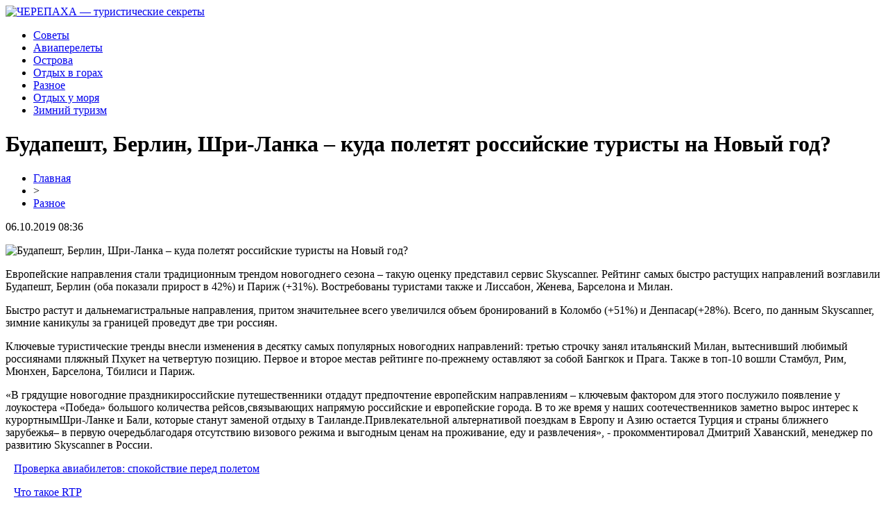

--- FILE ---
content_type: text/html; charset=UTF-8
request_url: http://cherepaha-rest.ru/budapesht-berlin-shri-lanka-kuda-poletyat-rossijskie-turisty-na-novyj-god/
body_size: 6287
content:
<!DOCTYPE html PUBLIC "-//W3C//DTD XHTML 1.0 Transitional//EN" "http://www.w3.org/TR/xhtml1/DTD/xhtml1-transitional.dtd">
<html xmlns="http://www.w3.org/1999/xhtml">
<head>
<meta http-equiv="Content-Type" content="text/html; charset=utf-8" />

<title>Будапешт, Берлин, Шри-Ланка – куда полетят российские туристы на Новый год?</title>
<meta name="description" content="Европейские направления стали традиционным трендом новогоднего сезона – такую оценку представил сервис Skyscanner. Рейтинг самых быстро растущих направлений возглавили Будапешт, Берлин (оба показали прирост в 42%) и Париж (+31%). Востребованы туристами также и Лиссабон, Женева, Барселона и Милан." />
<meta name="keywords" content="Будапешт, Берлин, Шри, Ланка, куда, полетят, российские, туристы, Новый, год" />

<link rel="icon" href="http://cherepaha-rest.ru/favicon.png" type="image/png" />
<link rel="stylesheet" href="http://cherepaha-rest.ru/wp-content/themes/site/style.css" type="text/css" />
<link href='http://fonts.googleapis.com/css?family=Cuprum:400,400italic&subset=cyrillic' rel='stylesheet' type='text/css'><meta name='robots' content='max-image-preview:large' />
<style id='classic-theme-styles-inline-css' type='text/css'>
/*! This file is auto-generated */
.wp-block-button__link{color:#fff;background-color:#32373c;border-radius:9999px;box-shadow:none;text-decoration:none;padding:calc(.667em + 2px) calc(1.333em + 2px);font-size:1.125em}.wp-block-file__button{background:#32373c;color:#fff;text-decoration:none}
</style>
<style id='global-styles-inline-css' type='text/css'>
body{--wp--preset--color--black: #000000;--wp--preset--color--cyan-bluish-gray: #abb8c3;--wp--preset--color--white: #ffffff;--wp--preset--color--pale-pink: #f78da7;--wp--preset--color--vivid-red: #cf2e2e;--wp--preset--color--luminous-vivid-orange: #ff6900;--wp--preset--color--luminous-vivid-amber: #fcb900;--wp--preset--color--light-green-cyan: #7bdcb5;--wp--preset--color--vivid-green-cyan: #00d084;--wp--preset--color--pale-cyan-blue: #8ed1fc;--wp--preset--color--vivid-cyan-blue: #0693e3;--wp--preset--color--vivid-purple: #9b51e0;--wp--preset--gradient--vivid-cyan-blue-to-vivid-purple: linear-gradient(135deg,rgba(6,147,227,1) 0%,rgb(155,81,224) 100%);--wp--preset--gradient--light-green-cyan-to-vivid-green-cyan: linear-gradient(135deg,rgb(122,220,180) 0%,rgb(0,208,130) 100%);--wp--preset--gradient--luminous-vivid-amber-to-luminous-vivid-orange: linear-gradient(135deg,rgba(252,185,0,1) 0%,rgba(255,105,0,1) 100%);--wp--preset--gradient--luminous-vivid-orange-to-vivid-red: linear-gradient(135deg,rgba(255,105,0,1) 0%,rgb(207,46,46) 100%);--wp--preset--gradient--very-light-gray-to-cyan-bluish-gray: linear-gradient(135deg,rgb(238,238,238) 0%,rgb(169,184,195) 100%);--wp--preset--gradient--cool-to-warm-spectrum: linear-gradient(135deg,rgb(74,234,220) 0%,rgb(151,120,209) 20%,rgb(207,42,186) 40%,rgb(238,44,130) 60%,rgb(251,105,98) 80%,rgb(254,248,76) 100%);--wp--preset--gradient--blush-light-purple: linear-gradient(135deg,rgb(255,206,236) 0%,rgb(152,150,240) 100%);--wp--preset--gradient--blush-bordeaux: linear-gradient(135deg,rgb(254,205,165) 0%,rgb(254,45,45) 50%,rgb(107,0,62) 100%);--wp--preset--gradient--luminous-dusk: linear-gradient(135deg,rgb(255,203,112) 0%,rgb(199,81,192) 50%,rgb(65,88,208) 100%);--wp--preset--gradient--pale-ocean: linear-gradient(135deg,rgb(255,245,203) 0%,rgb(182,227,212) 50%,rgb(51,167,181) 100%);--wp--preset--gradient--electric-grass: linear-gradient(135deg,rgb(202,248,128) 0%,rgb(113,206,126) 100%);--wp--preset--gradient--midnight: linear-gradient(135deg,rgb(2,3,129) 0%,rgb(40,116,252) 100%);--wp--preset--font-size--small: 13px;--wp--preset--font-size--medium: 20px;--wp--preset--font-size--large: 36px;--wp--preset--font-size--x-large: 42px;--wp--preset--spacing--20: 0.44rem;--wp--preset--spacing--30: 0.67rem;--wp--preset--spacing--40: 1rem;--wp--preset--spacing--50: 1.5rem;--wp--preset--spacing--60: 2.25rem;--wp--preset--spacing--70: 3.38rem;--wp--preset--spacing--80: 5.06rem;--wp--preset--shadow--natural: 6px 6px 9px rgba(0, 0, 0, 0.2);--wp--preset--shadow--deep: 12px 12px 50px rgba(0, 0, 0, 0.4);--wp--preset--shadow--sharp: 6px 6px 0px rgba(0, 0, 0, 0.2);--wp--preset--shadow--outlined: 6px 6px 0px -3px rgba(255, 255, 255, 1), 6px 6px rgba(0, 0, 0, 1);--wp--preset--shadow--crisp: 6px 6px 0px rgba(0, 0, 0, 1);}:where(.is-layout-flex){gap: 0.5em;}:where(.is-layout-grid){gap: 0.5em;}body .is-layout-flex{display: flex;}body .is-layout-flex{flex-wrap: wrap;align-items: center;}body .is-layout-flex > *{margin: 0;}body .is-layout-grid{display: grid;}body .is-layout-grid > *{margin: 0;}:where(.wp-block-columns.is-layout-flex){gap: 2em;}:where(.wp-block-columns.is-layout-grid){gap: 2em;}:where(.wp-block-post-template.is-layout-flex){gap: 1.25em;}:where(.wp-block-post-template.is-layout-grid){gap: 1.25em;}.has-black-color{color: var(--wp--preset--color--black) !important;}.has-cyan-bluish-gray-color{color: var(--wp--preset--color--cyan-bluish-gray) !important;}.has-white-color{color: var(--wp--preset--color--white) !important;}.has-pale-pink-color{color: var(--wp--preset--color--pale-pink) !important;}.has-vivid-red-color{color: var(--wp--preset--color--vivid-red) !important;}.has-luminous-vivid-orange-color{color: var(--wp--preset--color--luminous-vivid-orange) !important;}.has-luminous-vivid-amber-color{color: var(--wp--preset--color--luminous-vivid-amber) !important;}.has-light-green-cyan-color{color: var(--wp--preset--color--light-green-cyan) !important;}.has-vivid-green-cyan-color{color: var(--wp--preset--color--vivid-green-cyan) !important;}.has-pale-cyan-blue-color{color: var(--wp--preset--color--pale-cyan-blue) !important;}.has-vivid-cyan-blue-color{color: var(--wp--preset--color--vivid-cyan-blue) !important;}.has-vivid-purple-color{color: var(--wp--preset--color--vivid-purple) !important;}.has-black-background-color{background-color: var(--wp--preset--color--black) !important;}.has-cyan-bluish-gray-background-color{background-color: var(--wp--preset--color--cyan-bluish-gray) !important;}.has-white-background-color{background-color: var(--wp--preset--color--white) !important;}.has-pale-pink-background-color{background-color: var(--wp--preset--color--pale-pink) !important;}.has-vivid-red-background-color{background-color: var(--wp--preset--color--vivid-red) !important;}.has-luminous-vivid-orange-background-color{background-color: var(--wp--preset--color--luminous-vivid-orange) !important;}.has-luminous-vivid-amber-background-color{background-color: var(--wp--preset--color--luminous-vivid-amber) !important;}.has-light-green-cyan-background-color{background-color: var(--wp--preset--color--light-green-cyan) !important;}.has-vivid-green-cyan-background-color{background-color: var(--wp--preset--color--vivid-green-cyan) !important;}.has-pale-cyan-blue-background-color{background-color: var(--wp--preset--color--pale-cyan-blue) !important;}.has-vivid-cyan-blue-background-color{background-color: var(--wp--preset--color--vivid-cyan-blue) !important;}.has-vivid-purple-background-color{background-color: var(--wp--preset--color--vivid-purple) !important;}.has-black-border-color{border-color: var(--wp--preset--color--black) !important;}.has-cyan-bluish-gray-border-color{border-color: var(--wp--preset--color--cyan-bluish-gray) !important;}.has-white-border-color{border-color: var(--wp--preset--color--white) !important;}.has-pale-pink-border-color{border-color: var(--wp--preset--color--pale-pink) !important;}.has-vivid-red-border-color{border-color: var(--wp--preset--color--vivid-red) !important;}.has-luminous-vivid-orange-border-color{border-color: var(--wp--preset--color--luminous-vivid-orange) !important;}.has-luminous-vivid-amber-border-color{border-color: var(--wp--preset--color--luminous-vivid-amber) !important;}.has-light-green-cyan-border-color{border-color: var(--wp--preset--color--light-green-cyan) !important;}.has-vivid-green-cyan-border-color{border-color: var(--wp--preset--color--vivid-green-cyan) !important;}.has-pale-cyan-blue-border-color{border-color: var(--wp--preset--color--pale-cyan-blue) !important;}.has-vivid-cyan-blue-border-color{border-color: var(--wp--preset--color--vivid-cyan-blue) !important;}.has-vivid-purple-border-color{border-color: var(--wp--preset--color--vivid-purple) !important;}.has-vivid-cyan-blue-to-vivid-purple-gradient-background{background: var(--wp--preset--gradient--vivid-cyan-blue-to-vivid-purple) !important;}.has-light-green-cyan-to-vivid-green-cyan-gradient-background{background: var(--wp--preset--gradient--light-green-cyan-to-vivid-green-cyan) !important;}.has-luminous-vivid-amber-to-luminous-vivid-orange-gradient-background{background: var(--wp--preset--gradient--luminous-vivid-amber-to-luminous-vivid-orange) !important;}.has-luminous-vivid-orange-to-vivid-red-gradient-background{background: var(--wp--preset--gradient--luminous-vivid-orange-to-vivid-red) !important;}.has-very-light-gray-to-cyan-bluish-gray-gradient-background{background: var(--wp--preset--gradient--very-light-gray-to-cyan-bluish-gray) !important;}.has-cool-to-warm-spectrum-gradient-background{background: var(--wp--preset--gradient--cool-to-warm-spectrum) !important;}.has-blush-light-purple-gradient-background{background: var(--wp--preset--gradient--blush-light-purple) !important;}.has-blush-bordeaux-gradient-background{background: var(--wp--preset--gradient--blush-bordeaux) !important;}.has-luminous-dusk-gradient-background{background: var(--wp--preset--gradient--luminous-dusk) !important;}.has-pale-ocean-gradient-background{background: var(--wp--preset--gradient--pale-ocean) !important;}.has-electric-grass-gradient-background{background: var(--wp--preset--gradient--electric-grass) !important;}.has-midnight-gradient-background{background: var(--wp--preset--gradient--midnight) !important;}.has-small-font-size{font-size: var(--wp--preset--font-size--small) !important;}.has-medium-font-size{font-size: var(--wp--preset--font-size--medium) !important;}.has-large-font-size{font-size: var(--wp--preset--font-size--large) !important;}.has-x-large-font-size{font-size: var(--wp--preset--font-size--x-large) !important;}
.wp-block-navigation a:where(:not(.wp-element-button)){color: inherit;}
:where(.wp-block-post-template.is-layout-flex){gap: 1.25em;}:where(.wp-block-post-template.is-layout-grid){gap: 1.25em;}
:where(.wp-block-columns.is-layout-flex){gap: 2em;}:where(.wp-block-columns.is-layout-grid){gap: 2em;}
.wp-block-pullquote{font-size: 1.5em;line-height: 1.6;}
</style>
<script type="text/javascript" id="wp-postviews-cache-js-extra">
/* <![CDATA[ */
var viewsCacheL10n = {"admin_ajax_url":"http:\/\/cherepaha-rest.ru\/wp-admin\/admin-ajax.php","post_id":"244"};
/* ]]> */
</script>
<script type="text/javascript" src="http://cherepaha-rest.ru/wp-content/plugins/post-views-counter-x/postviews-cache.js?ver=6.5.5" id="wp-postviews-cache-js"></script>
<link rel="canonical" href="http://cherepaha-rest.ru/budapesht-berlin-shri-lanka-kuda-poletyat-rossijskie-turisty-na-novyj-god/" />
<link rel="alternate" type="application/json+oembed" href="http://cherepaha-rest.ru/wp-json/oembed/1.0/embed?url=http%3A%2F%2Fcherepaha-rest.ru%2Fbudapesht-berlin-shri-lanka-kuda-poletyat-rossijskie-turisty-na-novyj-god%2F" />
<link rel="alternate" type="text/xml+oembed" href="http://cherepaha-rest.ru/wp-json/oembed/1.0/embed?url=http%3A%2F%2Fcherepaha-rest.ru%2Fbudapesht-berlin-shri-lanka-kuda-poletyat-rossijskie-turisty-na-novyj-god%2F&#038;format=xml" />
</head>

<body>

<div id="headmid">
	<div id="headlogo">
		<a href="http://cherepaha-rest.ru/" title="ЧЕРЕПАХА &#8212; туристические секреты"><img src="http://cherepaha-rest.ru/wp-content/themes/site/images/logo.png" alt="ЧЕРЕПАХА &#8212; туристические секреты" /></a>
	</div>
	<div id="headmenu">
		<ul>
			<li><a href="http://cherepaha-rest.ru/index.php?s=совет">Советы</a></li>
			<li><a href="http://cherepaha-rest.ru/index.php?s=авиа">Авиаперелеты</a></li>
			<li><a href="http://cherepaha-rest.ru/index.php?s=остров">Острова</a></li>
			<li><a href="http://cherepaha-rest.ru/index.php?s=горы">Отдых в горах</a></li>
			<li><a href="http://cherepaha-rest.ru/raznoe/">Разное</a></li>
			<li><a href="http://cherepaha-rest.ru/index.php?s=море">Отдых у моря</a></li>
			<li><a href="http://cherepaha-rest.ru/index.php?s=зима">Зимний туризм</a></li>
		</ul>
	</div>	
</div>

<div id="inheader"></div>

<div id="main">
<div id="content">
	<h1>Будапешт, Берлин, Шри-Ланка – куда полетят российские туристы на Новый год?</h1>
	<div class="inlenta">
		<div id="breadcrumb"><ul><li><a href="http://cherepaha-rest.ru">Главная</a></li><li>&gt;</li><li><a href="http://cherepaha-rest.ru/raznoe/">Разное</a></li></ul></div>		<div id="datecont">06.10.2019 08:36</div>
	</div>
			
	<div id="samtext">
							<p><img decoding="async" src="http://gadalkin.com/wp-content/uploads/2018/11/budapesht.jpg" alt="Будапешт, Берлин, Шри-Ланка – куда полетят российские туристы на Новый год?" title="Будапешт, Берлин, Шри-Ланка – куда полетят российские туристы на Новый год?" alt="Будапешт, Берлин, Шри-Ланка – куда полетят российские туристы на Новый год?" title="Будапешт, Берлин, Шри-Ланка – куда полетят российские туристы на Новый год?"/></p>
<p>Европейские направления стали традиционным трендом новогоднего сезона – такую оценку представил сервис  Skyscanner. Рейтинг самых быстро растущих направлений возглавили Будапешт, Берлин (оба показали прирост в 42%) и Париж (+31%). Востребованы туристами также и Лиссабон, Женева, Барселона и Милан.</p>
<p>Быстро растут и дальнемагистральные направления, притом значительнее всего увеличился объем бронирований в Коломбо (+51%) и Денпасар(+28%). Всего, по данным Skyscanner, зимние каникулы за границей проведут две три россиян.</p>
<p>Ключевые туристические тренды внесли изменения в десятку самых популярных новогодних направлений: третью строчку занял итальянский Милан, вытеснивший любимый россиянами пляжный Пхукет на четвертую позицию. Первое и второе местав рейтинге по-прежнему оставляют за собой Бангкок и Прага. Также в топ-10 вошли Стамбул, Рим, Мюнхен, Барселона, Тбилиси и Париж.</p>
<p>«В грядущие новогодние праздникироссийские путешественники отдадут предпочтение европейским направлениям – ключевым фактором для этого послужило появление у лоукостера «Победа» большого количества рейсов,связывающих напрямую российские и европейские города. В то же время у наших соотечественников заметно вырос интерес к курортнымШри-Ланке и Бали, которые станут заменой отдыху в Таиланде.Привлекательной альтернативой поездкам в Европу и Азию остается Турция и страны ближнего зарубежья– в первую очередьблагодаря отсутствию визового режима и выгодным ценам на проживание, еду и развлечения», - прокомментировал Дмитрий Хаванский, менеджер по развитию Skyscanner в России.</p>
		
			</div>	

<div id="alsor">
<p><img src="http://cherepaha-rest.ru/wp-content/themes/site/images/li.png" width="6" height="9" style="margin-right:6px;" /><a href="http://cherepaha-rest.ru/proverka-aviabiletov-spokojstvie-pered-poletom/">Проверка авиабилетов: спокойствие перед полетом</a></p>
<p><img src="http://cherepaha-rest.ru/wp-content/themes/site/images/li.png" width="6" height="9" style="margin-right:6px;" /><a href="http://cherepaha-rest.ru/chto-takoe-rtp/">Что такое RTP</a></p>
<p><img src="http://cherepaha-rest.ru/wp-content/themes/site/images/li.png" width="6" height="9" style="margin-right:6px;" /><a href="http://cherepaha-rest.ru/putevoditel-po-otelyam-stambula-kak-vybrat-idealnyj-variant/">Путеводитель по отелям Стамбула: как выбрать идеальный вариант</a></p>
<p><img src="http://cherepaha-rest.ru/wp-content/themes/site/images/li.png" width="6" height="9" style="margin-right:6px;" /><a href="http://cherepaha-rest.ru/semyanych-i-utilizacziya-musora-zelenye-sovety-dlya-molodezhi/">Семяныч и Утилизация Мусора: Зеленые Советы для Молодежи</a></p>
<p><img src="http://cherepaha-rest.ru/wp-content/themes/site/images/li.png" width="6" height="9" style="margin-right:6px;" /><a href="http://cherepaha-rest.ru/ekspress-v-sportivnyh-pari-kak-povysit-shansy-na-uspeh/">Экспресс в спортивных пари: Как повысить шансы на успех</a></p>
</div>


</div>

<div id="sidebar">

<div class="sidka">
	<div id="tuga">Интересно знать туристам</div>
				<div class="media-big-cont2">
			<a href="http://cherepaha-rest.ru/proverka-aviabiletov-spokojstvie-pered-poletom/">
												<img src="http://cherepaha-rest.ru/wp-content/uploads/2025/07/1-130x130.jpg" alt="Проверка авиабилетов: спокойствие перед полетом" title="Проверка авиабилетов: спокойствие перед полетом" width="325" height="270" align="left" />
								<div class="overlay2"><p>Проверка авиабилетов: спокойствие перед полетом</p></div>
			</a>
			</div>
				<div class="media-big-cont2">
			<a href="http://cherepaha-rest.ru/chto-takoe-rtp/">
								<img src="https://lh7-rt.googleusercontent.com/docsz/AD_4nXcdTJJO15nWejeWI7wWiu6auT9gyEvCweixbCLc38FkXmv7J9Gu6Ome0MFb_pHZNk-r9i6vlBA5PA0oMd6XD_zW7Yb5CTik_j1q58lSYNrkfzX9UUatcdATsfm-ON8OLkSddJ_8QA?key=OHujxG9aA_5jnOusFmcZWnm5" width="325" height="270" align="left" />
								<div class="overlay2"><p>Что такое RTP</p></div>
			</a>
			</div>
				<div class="media-big-cont2">
			<a href="http://cherepaha-rest.ru/putevoditel-po-otelyam-stambula-kak-vybrat-idealnyj-variant/">
												<img src="http://cherepaha-rest.ru/wp-content/uploads/2024/03/rast-hotel1-130x130.jpg" alt="Путеводитель по отелям Стамбула: как выбрать идеальный вариант" title="Путеводитель по отелям Стамбула: как выбрать идеальный вариант" width="325" height="270" align="left" />
								<div class="overlay2"><p>Путеводитель по отелям Стамбула: как выбрать идеальный вариант</p></div>
			</a>
			</div>
	
	<div class="sideother">
										<p><a href="http://cherepaha-rest.ru/semyanych-i-utilizacziya-musora-zelenye-sovety-dlya-molodezhi/">Семяныч и Утилизация Мусора: Зеленые Советы для Молодежи</a><br/><span><img src="http://cherepaha-rest.ru/wp-content/themes/site/images/time.png" style="float:left;margin-right:5px;margin-top:4px;opacity:0.5;">23:18</span></p>
					<p><a href="http://cherepaha-rest.ru/ekspress-v-sportivnyh-pari-kak-povysit-shansy-na-uspeh/">Экспресс в спортивных пари: Как повысить шансы на успех</a><br/><span><img src="http://cherepaha-rest.ru/wp-content/themes/site/images/time.png" style="float:left;margin-right:5px;margin-top:4px;opacity:0.5;">14:33</span></p>
					<p><a href="http://cherepaha-rest.ru/apparaty-dlya-vakuumnogo-massazha-ot-vitakosmetik/">Аппараты для Вакуумного Массажа от Витакосметик</a><br/><span><img src="http://cherepaha-rest.ru/wp-content/themes/site/images/time.png" style="float:left;margin-right:5px;margin-top:4px;opacity:0.5;">18:17</span></p>
					<p><a href="http://cherepaha-rest.ru/lindsej-vonn-poluchaet-premiyu-princzessy-asturijskoj-2019-goda-v-kategorii-sport/">Линдсей Вонн получает премию принцессы Астурийской 2019 года в категории спорт</a><br/><span><img src="http://cherepaha-rest.ru/wp-content/themes/site/images/time.png" style="float:left;margin-right:5px;margin-top:4px;opacity:0.5;">08:59</span></p>
					<p><a href="http://cherepaha-rest.ru/iz-rima-v-venecziyu-teper-mozhno-doehat-menshe-chem-za-4-chasa/">Из Рима в Венецию теперь можно доехать меньше чем за 4 часа</a><br/><span><img src="http://cherepaha-rest.ru/wp-content/themes/site/images/time.png" style="float:left;margin-right:5px;margin-top:4px;opacity:0.5;">06:10</span></p>
					<p><a href="http://cherepaha-rest.ru/rossijskie-banki-sozdayut-konkurenta-aviakompaniyam-monstram/">Российские банки создают конкурента авиакомпаниям-монстрам</a><br/><span><img src="http://cherepaha-rest.ru/wp-content/themes/site/images/time.png" style="float:left;margin-right:5px;margin-top:4px;opacity:0.5;">11:08</span></p>
					<p><a href="http://cherepaha-rest.ru/novyj-trend-otdyh-v-otele-bez-smartfona-nabiraet-populyarnost/">Новый тренд – отдых в отеле без смартфона набирает популярность</a><br/><span><img src="http://cherepaha-rest.ru/wp-content/themes/site/images/time.png" style="float:left;margin-right:5px;margin-top:4px;opacity:0.5;">00:36</span></p>
				<p><a href="http://cherepaha-rest.ru/reports.html">Отчеты по Википедии</a><br/><span><img src="http://cherepaha-rest.ru/wp-content/themes/site/images/time.png" style="float:left;margin-right:5px;margin-top:4px;opacity:0.5;">08:36</span></p>
	</div>
</div>
	

</div>
</div>

<div id="prefootmenu">
<div id="footmenu">
	<ul>
			<li><a href="http://cherepaha-rest.ru/index.php?s=совет">Советы</a></li>
			<li><a href="http://cherepaha-rest.ru/index.php?s=авиа">Авиаперелеты</a></li>
			<li><a href="http://cherepaha-rest.ru/index.php?s=остров">Острова</a></li>
			<li><a href="http://cherepaha-rest.ru/index.php?s=горы">Отдых в горах</a></li>
			<li><a href="http://cherepaha-rest.ru/raznoe/">Разное</a></li>
			<li><a href="http://cherepaha-rest.ru/index.php?s=море">Отдых у моря</a></li>
			<li><a href="http://cherepaha-rest.ru/index.php?s=зима">Зимний туризм</a></li>
		<li><a href="http://cherepaha-rest.ru/sob/">События</a></li>
	</ul>
</div>
</div>
<div id="prefootfoot">
<div id="footfoot">
		2026 &copy; "<a href="http://cherepaha-rest.ru/">ЧЕРЕПАХА &#8212; туристические секреты</a>". Все права защищены. <a href="http://cherepaha-rest.ru/sitemap.xml">Карта сайта</a> | <a href="http://cherepaha-rest.ru/sitemapx.xml">SM</a>. <img src="http://1by.by/mails/cherepaha-restru.png" />
</div>
</div>
<!--noindex-->
<img src="https://mc.yandex.ru/watch/53961919" style="position:absolute; left:-9999px;" alt="" />
<!--LiveInternet counter--><script language="JavaScript"><!--
document.write('<img src="https://counter.yadro.ru/hit?r' +
escape(document.referrer) + ((typeof (screen) == 'undefined') ? '' :
';s' + screen.width + '*' + screen.height + '*' + (screen.colorDepth ?
screen.colorDepth : screen.pixelDepth)) + ';u' + escape(document.URL) +
';' + Math.random() +
'" alt="">')//--></script><!--/LiveInternet-->
<!--/noindex-->

</body>

</html>